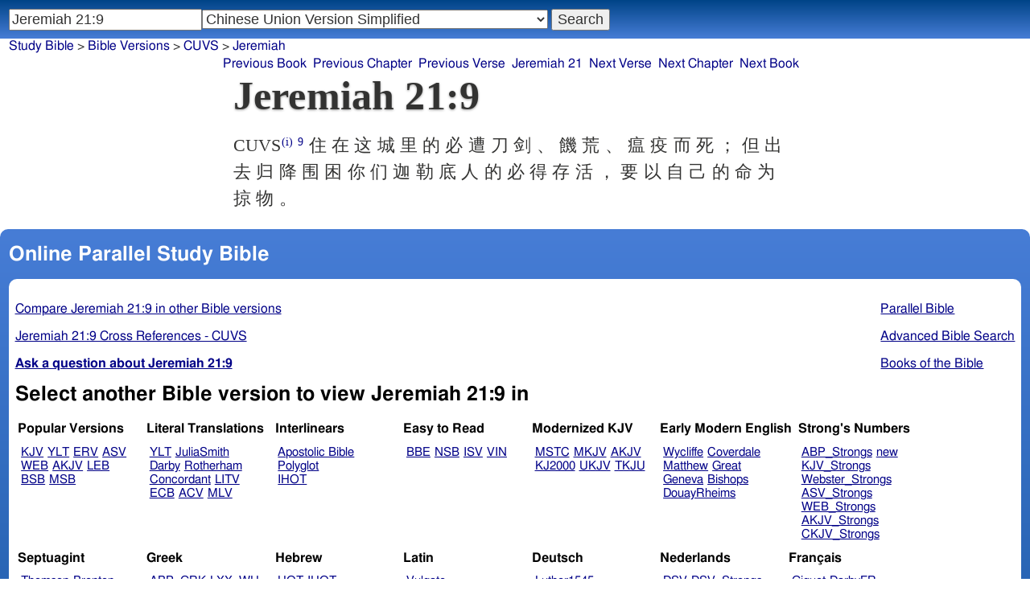

--- FILE ---
content_type: text/html; charset=utf-8
request_url: https://studybible.info/CUVS/Jeremiah%2021:9
body_size: 7259
content:
<!DOCTYPE html><html lang="zh"><head><meta http-equiv="Content-Type" content="text/html; charset=UTF-8" /><title>Jeremiah 21:9 住 在 这 城 里 的 必 遭 刀 剑 、 饑 荒 、 瘟 疫 而 死 ； 但 出 去 归 降 围 困 你 们 迦 勒 底 人 的 必 得 存 活 ， 要 以 自 己 的 命 为 掠 物 。</title><meta name="Description" content="住 在 这 城 里 的 必 遭 刀 剑 、 饑 荒 、 瘟 疫 而 死 ； 但 出 去 归 降 围 困 你 们 迦 勒 底 人 的 必 得 存 活 ， 要 以 自 己 的 命 为 掠 物 。 CUVS Jeremiah 21:9" /><link rel="canonical" href="//studybible.info/CUV/Jeremiah%2021" /><link rel="stylesheet" type="text/css" href="/style.css" /><meta name="viewport" content="width=device-width,initial-scale=1" /><style type="text/css">.passage {clear:both;}</style><meta name="application-name" content="Study Bible"/><meta name="msapplication-TileColor" content="#004487" /><meta name="msapplication-TileImage" content="bcb65afa-dcde-4490-9eec-83e5df3ae944.png" /><!-- Google tag (gtag.js) -->
<script async src="https://www.googletagmanager.com/gtag/js?id=G-0SR9GHF6RE"></script>
<script>
  window.dataLayer = window.dataLayer || [];
  function gtag(){dataLayer.push(arguments);}
  gtag('js', new Date());

  gtag('config', 'G-0SR9GHF6RE');
</script>
</head><body><div id="box_container">
<div id="nav_box"><nav><div id="unified_form" class="navigation_form">
    <form method="post" action="">
      <input style="passage_input" name="query" size="22" type="search" value="Jeremiah 21:9" placeholder="Scripture Reference or Keyword" title="Enter a word or a scripture reference" /><select class="version_select_list" title="Bible versions" name="version[]"><optgroup label="Popular Versions"><option value="AKJV">American King James Version</option><option value="ASV">American Standard Version</option><option value="BSB">Berean Standard Bible</option><option value="ERV">English Revised Version</option><option value="KJV">King James Version</option><option value="LEB">Lexham English Bible</option><option value="MSB">Majority Standard Bible</option><option value="WEB">World English Bible</option><option value="YLT">Young's Literal Translation</option></optgroup><optgroup label="Literal Translations"><option value="ACV">A Conservative Version</option><option value="BLB">Berean Literal Bible</option><option value="CLV">Concordant Literal Version</option><option value="Diaglott">Emphatic Diaglott New Testament</option><option value="Godbey">Godbey New Testament</option><option value="LITV">Green's Literal Translation</option><option value="Darby">John Nelson Darby Translation</option><option value="JuliaSmith">Julia Smith Translation</option><option value="MLV">Modern Literal Version</option><option value="Rotherham">Rotherham's Emphasized Bible</option><option value="YLT">Young's Literal Translation</option><option value="ECB">exeGeses Companion Bible</option></optgroup><optgroup label="Interlinears"><option value="ACVI">A Conservative Version Interlinear</option><option value="BIB">Berean Interlinear Bible</option><option value="IGNT">Interlinear Greek New Testament</option><option value="IHOT">Interlinear Hebrew Old Testament</option></optgroup><optgroup label="Easy to Read"><option value="AUV">An Understandable Version</option><option value="BBE">Bible in Basic English</option><option value="ISV">International Standard Version</option><option value="JMNT">Jonathan Mitchell New Testament</option><option value="NSB">New Simplified Bible</option><option value="VIN">Venerably Illuminating Narrative</option><option value="WNT">Weymouth New Testament</option></optgroup><optgroup label="Modernized KJV"><option value="AKJV">American King James Version</option><option value="KJ2000">King James 2000</option><option value="KJC">King James Clarified</option><option value="MKJV">Modern King James Version</option><option value="MSTC">Modern Spelling Tyndale-Coverdale</option><option value="RKJNT">Revised King James New Testament</option><option value="TKJU">Timeless King James Update</option><option value="UKJV">Updated King James Version</option></optgroup><optgroup label="Early Modern English"><option value="Bishops">Bishops Bible</option><option value="DouayRheims">Catholic Douay-Rheims Bible</option><option value="Coverdale">Coverdale's Translation</option><option value="Geneva">Geneva Bible</option><option value="Great">Great Bible</option><option value="Wycliffe">John Wycliffe's Translation</option><option value="Matthew">Matthew Bible</option><option value="WestSaxon1175">West Saxon Gospels, c. 1175</option><option value="WestSaxon990">West Saxon Gospels, c. 990</option><option value="Tyndale">William Tyndale's Translation</option></optgroup><optgroup label="Strong's Numbers"><option value="AKJV_Strongs">American King James Version with Strong's</option><option value="ASV_Strongs">American Standard Version with Strong's</option><option value="ABP_Strongs">Apostolic Bible Polyglot English</option><option value="CKJV_Strongs">Crossword Project KJV with Strong's</option><option value="KJV_Strongs">KJV with Strong's numbers</option><option value="Webster_Strongs">Webster's KJV revision with Strong's</option><option value="WEB_Strongs">World English Bible with Strong's</option><option value="new">a new revision of Webster's translation</option></optgroup><optgroup label="Septuagint"><option value="Brenton">Brenton English Septuagint Translation</option><option value="Brenton_Greek">Brenton Greek Septuagint</option><option value="Thomson">Charles Thomson Translation</option><option value="CAB">Complete Apostle's Bible</option><option value="LXX2012">LXX2012: Septuagint in American English</option><option value="Ottley">R.R. Ottley translation of Isaiah from the LXX</option></optgroup><optgroup label="Greek"><option value="ACVI">A Conservative Version Interlinear</option><option value="ABP_GRK">Apostolic Bible Polyglot Greek</option><option value="BGB">Berean Greek Bible</option><option value="BIB">Berean Interlinear Bible</option><option value="Brenton_Greek">Brenton Greek Septuagint</option><option value="IGNT">Interlinear Greek New Testament</option><option value="Nestle">Nestle Greek New Testament</option><option value="RP">Robinson-Pierpont Byzantine Greek New Testament</option><option value="SBLGNT">SBL Greek New Testament</option><option value="TR">Scrivener's Textus Receptus</option><option value="LXX_WH">Septuagint OT and Westcott-Hort NT</option><option value="Stephanus">Stephanus Greek New Testament 1550</option><option value="Tischendorf">Tischendorf Greek New Testament</option><option value="Tregelles">Tregelles Greek New Testament</option><option value="f35">f35 group of Byzantine manuscripts</option></optgroup><optgroup label="Hebrew"><option value="HOT">Hebrew Old Testament</option><option value="IHOT">Interlinear Hebrew Old Testament</option></optgroup><optgroup label="Latin"><option value="Clementine_Vulgate">Clementine Vulgate</option><option value="Vulgate">Latin Vulgate</option></optgroup><optgroup label="Syriac"><option value="Etheridge">Etheridge's Peschito Syriac NT</option><option value="Lamsa">Lamsa's Aramaic Peshitta NT</option><option value="Murdock">Murdock's Syriac Peshitta NT</option><option value="Peshitta">Syriac Peshitta</option></optgroup><optgroup label="Deutsch"><option value="Luther1545">German 1545 Luther Bible</option><option value="Luther1545_Strongs">German 1545 Luther Bible with Strong's</option><option value="ELB1871">German 1871 Elberfelder Bible</option><option value="ELB1871_Strongs">German 1871 Elberfelder Bible with Strong's</option><option value="ELB1905">German 1905 Elberfelder Bible</option><option value="ELB1905_Strongs">German 1905 Elberfelder Bible with Strong's</option><option value="Luther1912">German 1912 Luther Bible</option><option value="Luther1912_Strongs">German 1912 Luther Bible with Strong's</option></optgroup><optgroup label="Nederlands"><option value="DSV">Dutch Statenvertaling</option><option value="DSV_Strongs">Dutch Statenvertaling with Strong's</option></optgroup><optgroup label="Français"><option value="DarbyFR">French Darby Bible</option><option value="Martin">French Martin Bible</option><option value="Segond">French Traduction de Louis Segond</option><option value="Segond_Strongs">French Traduction de Louis Segond avec Strong's</option><option value="Giguet">Traduction française de la Septante par Giguet</option></optgroup><optgroup label="Español"><option value="JBS">Spanish Jubilee Bible</option><option value="SE">Spanish Las Sagradas Escrituras</option><option value="ReinaValera">Spanish Reina-Valera</option></optgroup><optgroup label="汉语"><option value="CUVS" selected="selected">Chinese Union Version Simplified</option><option value="CUVS_Strongs">Chinese Union Version Simplified with Strong's</option><option value="CUV">Chinese Union Version Traditional</option><option value="CUV_Strongs">Chinese Union Version Traditional with Strong's</option></optgroup><optgroup label="Other English Versions"><option value="ABU">American Bible Union New Testament</option><option value="Anderson">Anderson New Testament</option><option value="Thomson">Charles Thomson Translation</option><option value="Common">Common Edition New Testament</option><option value="CAB">Complete Apostle's Bible</option><option value="Mace">Daniel Mace New Testament</option><option value="EJ2000">English Jubilee 2000</option><option value="Goodspeed">Goodspeed New Testament</option><option value="JPS_ASV_Byz">JPS OT with ASV Byzantine NT</option><option value="Moffatt">James Moffatt New Testament</option><option value="Wesley">John Wesley New Testament</option><option value="KJV_Cambridge">KJV Pure Cambridge Edition</option><option value="Leeser">Leeser Old Testament</option><option value="Living_Oracles">Living Oracles New Testament</option><option value="MNT">Montgomery New Testament</option><option value="NHEB">New Heart English Bible</option><option value="Webster">Noah Webster's KJV revision</option><option value="Noyes">Noyes New Testament</option><option value="RYLT">Revised Young's Literal Translation New Testament</option><option value="Riverside">Riverside New Testament</option><option value="Sawyer">Sawyer New Testament</option><option value="Haweis">Thomas Haweis New Testament</option><option value="Twentieth_Century">Twentieth Century New Testament</option><option value="WPNT">Wilbur Pickering New Testament</option><option value="Whiston">William Whiston New Testament</option><option value="Williams">Williams New Testament</option><option value="Worrell">Worrell New Testament</option><option value="Worsley">Worsley New Testament</option></optgroup><optgroup label="Other Languages"><option value="Albanian">Albanian Bible</option><option value="Amharic">Amharic New Testament</option><option value="Basque">Basque Navarro-Labourdin NT</option><option value="Breton">Breton</option><option value="Croatian">Croatian Bible</option><option value="BKR">Czech Bible Kralicka</option><option value="Danish">Dansk Bibel</option><option value="ArmenianEastern">Eastern Armenian Bible</option><option value="Esperanto">Esperanto Londona Biblio</option><option value="Estonian">Estonian Bible</option><option value="Finnish">Finnish Biblia 1776</option><option value="FinnishPR">Finnish Pyhä Raamattu</option><option value="Georgian">Georgian</option><option value="Haitian">Haitian Creole Bible</option><option value="Hungarian">Hungarian Vizsoly (Karoli) Biblia</option><option value="Indonesian">Indonesian Bahasa Seharihari</option><option value="Italian">Italian Giovanni Diodati Bibbia 1649</option><option value="ItalianRiveduta">Italian Riveduta Bibbia 1927</option><option value="Japanese">Japanese Bungo-yaku/Taisho-kaiyaku</option><option value="Kabyle">Kabyle NT</option><option value="Korean">Korean Bible</option><option value="Latvian">Latvian NT</option><option value="Lithuanian">Lithuanian Bible</option><option value="ManxGaelic">Manx Gaelic</option><option value="Norwegian">Norwegian Det Norsk Bibelselskap</option><option value="PBG">Polska Biblia Gdańska (1881)</option><option value="Portuguese">Portuguese Almeida Atualizada</option><option value="Romanian">Romanian Cornilescu</option><option value="RST">Russian Synodal Translation</option><option value="Arabic">Smith and van Dyck's Arabic Bible</option><option value="Ukrainian">Ukrainian Bible</option><option value="UkrainianNT">Ukrainian NT</option><option value="Bulgarian">Veren's Contemporary Bulgarian Bible</option><option value="Armenian">Western Armenian New Testament</option></optgroup></select>
      <input type="submit" value="Search"/>
    <input name="type" type="text" value="unified" style="display:none;" />
    </form>
</div></nav></div>
<div id="breadcrumb_box"><nav><div class="site_breadcrumb"><a href="/">Study Bible</a> &gt; <a href="/version/">Bible Versions</a> &gt; <a href="/CUVS">CUVS</a> &gt; <a href="/CUVS/Jeremiah">Jeremiah</a></div><div class="next_prev len11"><ul><li><a class="prev_book" href="/CUVS/Isaiah" title="Isaiah">Previous Book</a></li><li><a class="prev_chapter" href="/CUVS/Jeremiah%2020" title="Jeremiah 20">Previous Chapter</a></li><li><a class="prev_verse" href="/CUVS/Jeremiah%2021:8" title="Jeremiah 21:8">Previous Verse</a></li><li><a class="current_chapter" href="/CUVS/Jeremiah%2021" title="Jeremiah 21">Jeremiah 21</a></li><li><a class="next_verse" href="/CUVS/Jeremiah%2021:10" title="Jeremiah 21:10">Next Verse</a></li><li><a class="next_chapter" href="/CUVS/Jeremiah%2022" title="Jeremiah 22">Next Chapter</a></li><li><a class="next_book" href="/CUVS/Lamentations" title="Lamentations">Next Book</a></li></ul></div></nav></div><div id="main_box"><div class="maintext"><header><h1>Jeremiah 21:9</h1></header><section><div class="parallel_passages_container"><div class="parallel_passages"><article><div class="passage row CUVS">CUVS<sup><a class="version_info" href="/version/CUVS" title="Chinese Union Version Simplified">(i)</a></sup>
 <sup><a class="verse_ref CUVS" href="/CUVS/Jeremiah%2021:9" title="Jeremiah 21:9 CUVS">9</a></sup> 住 在 这 城 里 的 必 遭 刀 剑 、 饑 荒 、 瘟 疫 而 死 ； 但 出 去 归 降 围 困 你 们 迦 勒 底 人 的 必 得 存 活 ， 要 以 自 己 的 命 为 掠 物 。</div></article></div></div></section></div><div style="display:block;float:left;clear:left;" class="social_icons"><script type="text/javascript" src="//s7.addthis.com/js/300/addthis_widget.js#pubid=ra-4f42d3473442b89e" async="async"></script>
<div class="addthis_sharing_toolbox"></div></div></div><div id="study_box"><nav><div class="bfooter"><h2>Online Parallel Study Bible</h2><div class="footer_text"><div style="clear:both;padding-top:.25em;"><div style="display:block;float:right;margin-left:1em;"><p><a href="/parallel-bible">Parallel Bible</a></p><p><a href="/bible-search">Advanced Bible Search</a></p><p><a href="/browse/" style="">Books of the Bible</a></p></div><p><a href="/compare/Jeremiah%2021:9" title="Jeremiah 21:9 Online Parallel Study Bible">Compare Jeremiah 21:9 in other Bible versions</a></p><p><a href="/cross-references/CUVS/Jeremiah%2021:9">Jeremiah 21:9 Cross References - CUVS</a></p><p><a href="http://ask.studybible.info/"><b>Ask a question about Jeremiah 21:9</b></a></p></div><h2>Select another Bible version to view Jeremiah 21:9 in</h2><div style="background-color:white;font-size:95%;"><div class="versions_list"><h3>Popular Versions</h3><ul><li><a href="/KJV/Jeremiah%2021:9" title="King James Version">KJV</a></li><li><a href="/YLT/Jeremiah%2021:9" title="Young's Literal Translation">YLT</a></li><li><a href="/ERV/Jeremiah%2021:9" title="English Revised Version">ERV</a></li><li><a href="/ASV/Jeremiah%2021:9" title="American Standard Version">ASV</a></li><li><a href="/WEB/Jeremiah%2021:9" title="World English Bible">WEB</a></li><li><a href="/AKJV/Jeremiah%2021:9" title="American King James Version">AKJV</a></li><li><a href="/LEB/Jeremiah%2021:9" title="Lexham English Bible">LEB</a></li><li><a href="/BSB/Jeremiah%2021:9" title="Berean Standard Bible">BSB</a></li><li><a href="/MSB/Jeremiah%2021:9" title="Majority Standard Bible">MSB</a></li></ul></div><div class="versions_list"><h3>Literal Translations</h3><ul><li><a href="/YLT/Jeremiah%2021:9" title="Young's Literal Translation">YLT</a></li><li><a href="/JuliaSmith/Jeremiah%2021:9" title="Julia Smith Translation">JuliaSmith</a></li><li><a href="/Darby/Jeremiah%2021:9" title="John Nelson Darby Translation">Darby</a></li><li><a href="/Rotherham/Jeremiah%2021:9" title="Rotherham's Emphasized Bible">Rotherham</a></li><li><a href="/CLV/Jeremiah%2021:9" title="Concordant Literal Version">Concordant</a></li><li><a href="/LITV/Jeremiah%2021:9" title="Green's Literal Translation">LITV</a></li><li><a href="/ECB/Jeremiah%2021:9" title="exeGeses Companion Bible">ECB</a></li><li><a href="/ACV/Jeremiah%2021:9" title="A Conservative Version">ACV</a></li><li><a href="/MLV/Jeremiah%2021:9" title="Modern Literal Version">MLV</a></li></ul></div><div class="versions_list"><h3>Interlinears</h3><ul><li><a href="/interlinear/Jeremiah%2021:9" title="Apostolic Bible Polyglot Greek-English Interlinear">Apostolic Bible Polyglot</a></li><li><a href="/IHOT/Jeremiah%2021:9" title="Interlinear Hebrew Old Testament">IHOT</a></li></ul></div><div class="versions_list"><h3>Easy to Read</h3><ul><li><a href="/BBE/Jeremiah%2021:9" title="Bible in Basic English">BBE</a></li><li><a href="/NSB/Jeremiah%2021:9" title="New Simplified Bible">NSB</a></li><li><a href="/ISV/Jeremiah%2021:9" title="International Standard Version">ISV</a></li><li><a href="/VIN/Jeremiah%2021:9" title="Venerably Illuminating Narrative">VIN</a></li></ul></div><div class="versions_list"><h3>Modernized KJV</h3><ul><li><a href="/MSTC/Jeremiah%2021:9" title="Modern Spelling Tyndale-Coverdale">MSTC</a></li><li><a href="/MKJV/Jeremiah%2021:9" title="Modern King James Version">MKJV</a></li><li><a href="/AKJV/Jeremiah%2021:9" title="American King James Version">AKJV</a></li><li><a href="/KJ2000/Jeremiah%2021:9" title="King James 2000">KJ2000</a></li><li><a href="/UKJV/Jeremiah%2021:9" title="Updated King James Version">UKJV</a></li><li><a href="/TKJU/Jeremiah%2021:9" title="Timeless King James Update">TKJU</a></li></ul></div><div class="versions_list"><h3>Early Modern English</h3><ul><li><a href="/Wycliffe/Jeremiah%2021:9" title="John Wycliffe's Translation">Wycliffe</a></li><li><a href="/Coverdale/Jeremiah%2021:9" title="Coverdale's Translation">Coverdale</a></li><li><a href="/Matthew/Jeremiah%2021:9" title="Matthew Bible">Matthew</a></li><li><a href="/Great/Jeremiah%2021:9" title="Great Bible">Great</a></li><li><a href="/Geneva/Jeremiah%2021:9" title="Geneva Bible">Geneva</a></li><li><a href="/Bishops/Jeremiah%2021:9" title="Bishops Bible">Bishops</a></li><li><a href="/DouayRheims/Jeremiah%2021:9" title="Catholic Douay-Rheims Bible">DouayRheims</a></li></ul></div><div class="versions_list"><h3>Strong's Numbers</h3><ul><li><a href="/ABP_Strongs/Jeremiah%2021:9" title="Apostolic Bible Polyglot English">ABP_Strongs</a></li><li><a href="/new/Jeremiah%2021:9" title="a new revision of Webster's translation">new</a></li><li><a href="/KJV_Strongs/Jeremiah%2021:9" title="KJV with Strong's numbers">KJV_Strongs</a></li><li><a href="/Webster_Strongs/Jeremiah%2021:9" title="Webster's KJV revision with Strong's">Webster_Strongs</a></li><li><a href="/ASV_Strongs/Jeremiah%2021:9" title="American Standard Version with Strong's">ASV_Strongs</a></li><li><a href="/WEB_Strongs/Jeremiah%2021:9" title="World English Bible with Strong's">WEB_Strongs</a></li><li><a href="/AKJV_Strongs/Jeremiah%2021:9" title="American King James Version with Strong's">AKJV_Strongs</a></li><li><a href="/CKJV_Strongs/Jeremiah%2021:9" title="Crossword Project KJV with Strong's">CKJV_Strongs</a></li></ul></div><div class="versions_list"><h3>Septuagint</h3><ul><li><a href="/Thomson/Jeremiah%2021:9" title="Charles Thomson Translation">Thomson</a></li><li><a href="/Brenton/Jeremiah%2021:9" title="Brenton English Septuagint Translation">Brenton</a></li><li><a href="/Brenton_Greek/Jeremiah%2021:9" title="Brenton Greek Septuagint">Brenton_Greek</a></li><li><a href="/CAB/Jeremiah%2021:9" title="Complete Apostle's Bible">CAB</a></li><li><a href="/LXX2012/Jeremiah%2021:9" title="LXX2012: Septuagint in American English">LXX2012</a></li></ul></div><div class="versions_list"><h3>Greek</h3><ul><li><a href="/ABP_GRK/Jeremiah%2021:9" title="Apostolic Bible Polyglot Greek">ABP_GRK</a></li><li><a href="/LXX_WH/Jeremiah%2021:9" title="Septuagint OT and Westcott-Hort NT">LXX_WH</a></li><li><a href="/Brenton_Greek/Jeremiah%2021:9" title="Brenton Greek Septuagint">Brenton_Greek</a></li></ul></div><div class="versions_list"><h3>Hebrew</h3><ul><li><a href="/HOT/Jeremiah%2021:9" title="Hebrew Old Testament">HOT</a></li><li><a href="/IHOT/Jeremiah%2021:9" title="Interlinear Hebrew Old Testament">IHOT</a></li></ul></div><div class="versions_list"><h3>Latin</h3><ul><li><a href="/Vulgate/Jeremiah%2021:9" title="Latin Vulgate">Vulgate</a></li><li><a href="/Clementine_Vulgate/Jeremiah%2021:9" title="Clementine Vulgate">Clemetine Vulgate</a></li></ul></div><div class="versions_list"><h3>Deutsch</h3><ul><li><a href="/Luther1545/Jeremiah%2021:9" title="German 1545 Luther Bible">Luther1545</a></li><li><a href="/Luther1545_Strongs/Jeremiah%2021:9" title="German 1545 Luther Bible with Strong's">Luther1545_Strongs</a></li><li><a href="/Luther1912/Jeremiah%2021:9" title="German 1912 Luther Bible">Luther1912</a></li><li><a href="/Luther1912_Strongs/Jeremiah%2021:9" title="German 1912 Luther Bible with Strong's">Luther1912_Strongs</a></li><li><a href="/ELB1871/Jeremiah%2021:9" title="German 1871 Elberfelder Bible">ELB1871</a></li><li><a href="/ELB1905/Jeremiah%2021:9" title="German 1905 Elberfelder Bible">ELB1905</a></li><li><a href="/ELB1905_Strongs/Jeremiah%2021:9" title="German 1905 Elberfelder Bible with Strong's">ELB1905_Strongs</a></li></ul></div><div class="versions_list"><h3>Nederlands</h3><ul><li><a href="/DSV/Jeremiah%2021:9" title="Dutch Statenvertaling">DSV</a></li><li><a href="/DSV_Strongs/Jeremiah%2021:9" title="Dutch Statenvertaling with Strong's">DSV_Strongs</a></li></ul></div><div class="versions_list"><h3>Français</h3><ul><li><a href="/Giguet/Jeremiah%2021:9" title="Traduction française de la Septante par Giguet">Giguet</a></li><li><a href="/DarbyFR/Jeremiah%2021:9" title="French Darby Bible">DarbyFR</a></li><li><a href="/Martin/Jeremiah%2021:9" title="French Martin Bible">Martin</a></li><li><a href="/Segond/Jeremiah%2021:9" title="French Traduction de Louis Segond">Segond</a></li><li><a href="/Segond_Strongs/Jeremiah%2021:9" title="French Traduction de Louis Segond avec Strong's">Segond_Strongs</a></li></ul></div><div class="versions_list"><h3>Español</h3><ul><li><a href="/SE/Jeremiah%2021:9" title="Spanish Las Sagradas Escrituras">Sagradas Escrituras</a></li><li><a href="/ReinaValera/Jeremiah%2021:9" title="Spanish Reina-Valera">ReinaValera</a></li><li><a href="/JBS/Jeremiah%2021:9" title="Spanish Jubilee Bible">JBS</a></li></ul></div><div class="versions_list"><h3>汉语</h3><ul><li><a href="/CUV/Jeremiah%2021:9" title="Chinese Union Version Traditional">CUV</a></li><li><a href="/CUV_Strongs/Jeremiah%2021:9" title="Chinese Union Version Traditional with Strong's">CUV_Strongs</a></li><li><a href="/CUVS/Jeremiah%2021:9" title="Chinese Union Version Simplified">CUVS</a></li><li><a href="/CUVS_Strongs/Jeremiah%2021:9" title="Chinese Union Version Simplified with Strong's">CUVS_Strongs</a></li></ul></div><div class="versions_list"><h3>Other English Versions</h3><ul><li><a href="/KJV_Cambridge/Jeremiah%2021:9" title="KJV Pure Cambridge Edition">KJV_Cambridge</a></li><li><a href="/Thomson/Jeremiah%2021:9" title="Charles Thomson Translation">Thomson</a></li><li><a href="/Webster/Jeremiah%2021:9" title="Noah Webster's KJV revision">Webster</a></li><li><a href="/Leeser/Jeremiah%2021:9" title="Leeser Old Testament">Leeser</a></li><li><a href="/JPS_ASV_Byz/Jeremiah%2021:9" title="JPS OT with ASV Byzantine NT">JPS_ASV_Byz</a></li><li><a href="/NHEB/Jeremiah%2021:9" title="New Heart English Bible">NHEB</a></li><li><a href="/EJ2000/Jeremiah%2021:9" title="English Jubilee 2000">EJ2000</a></li><li><a href="/CAB/Jeremiah%2021:9" title="Complete Apostle's Bible">CAB</a></li></ul></div><div class="versions_list"><h3>Other Languages</h3><ul><li><a href="/Albanian/Jeremiah%2021:9" title="Albanian Bible">Albanian</a></li><li><a href="/RST/Jeremiah%2021:9" title="Russian Synodal Translation">RST</a></li><li><a href="/Arabic/Jeremiah%2021:9" title="Smith and van Dyck's Arabic Bible">Arabic</a></li><li><a href="/Bulgarian/Jeremiah%2021:9" title="Veren's Contemporary Bulgarian Bible">Bulgarian</a></li><li><a href="/Croatian/Jeremiah%2021:9" title="Croatian Bible">Croatian</a></li><li><a href="/BKR/Jeremiah%2021:9" title="Czech Bible Kralicka">BKR</a></li><li><a href="/Danish/Jeremiah%2021:9" title="Dansk Bibel">Danish</a></li><li><a href="/Esperanto/Jeremiah%2021:9" title="Esperanto Londona Biblio">Esperanto</a></li><li><a href="/Finnish/Jeremiah%2021:9" title="Finnish Biblia 1776">Finnish</a></li><li><a href="/FinnishPR/Jeremiah%2021:9" title="Finnish Pyhä Raamattu">FinnishPR</a></li><li><a href="/Haitian/Jeremiah%2021:9" title="Haitian Creole Bible">Haitian</a></li><li><a href="/Hungarian/Jeremiah%2021:9" title="Hungarian Vizsoly (Karoli) Biblia">Hungarian</a></li><li><a href="/Indonesian/Jeremiah%2021:9" title="Indonesian Bahasa Seharihari">Indonesian</a></li><li><a href="/Italian/Jeremiah%2021:9" title="Italian Giovanni Diodati Bibbia 1649">Italian</a></li><li><a href="/ItalianRiveduta/Jeremiah%2021:9" title="Italian Riveduta Bibbia 1927">Italian Riveduta</a></li><li><a href="/Korean/Jeremiah%2021:9" title="Korean Bible">Korean</a></li><li><a href="/Lithuanian/Jeremiah%2021:9" title="Lithuanian Bible">Lithuanian</a></li><li><a href="/PBG/Jeremiah%2021:9" title="Polska Biblia Gdańska (1881)">PBG</a></li><li><a href="/Portuguese/Jeremiah%2021:9" title="Portuguese Almeida Atualizada">Portuguese</a></li><li><a href="/Norwegian/Jeremiah%2021:9" title="Norwegian Det Norsk Bibelselskap">Norwegian</a></li><li><a href="/Romanian/Jeremiah%2021:9" title="Romanian Cornilescu">Romanian</a></li><li><a href="/Ukrainian/Jeremiah%2021:9" title="Ukrainian Bible">Ukrainian</a></li></ul></div></div><p style="clear:both;">&nbsp;</p></div><h3 class="tsk">Treasury of Scripture Knowledge</h3><div class="footer_text">
<br /> that abideth.
<br /> <a class="reference" href="/CUVS/Jeremiah%2021:7" title="Jeremiah 21:7 CUVS">Jeremiah 21:7</a>; <a class="reference" href="/CUVS/Jeremiah%2027:13" title="Jeremiah 27:13 CUVS">Jeremiah 27:13</a>; <a class="reference" href="/CUVS/Jeremiah%2038:2" title="Jeremiah 38:2 CUVS">Jeremiah 38:2</a>; <a class="reference" href="/CUVS/Jeremiah%2038:17-23" title="Jeremiah 38:17-23 CUVS">Jeremiah 38:17-23</a>
<br /> and his.
<br /> <a class="reference" href="/CUVS/Jeremiah%2038:2" title="Jeremiah 38:2 CUVS">Jeremiah 38:2</a>; <a class="reference" href="/CUVS/Jeremiah%2039:18" title="Jeremiah 39:18 CUVS">Jeremiah 39:18</a>; <a class="reference" href="/CUVS/Jeremiah%2045:5" title="Jeremiah 45:5 CUVS">Jeremiah 45:5</a></div></div></nav></div></div><footer><div class="toc"><ul><li><a href="/">Study Bible</a></li><li><a href="https://ask.studybible.info/">Questions and Answers</a></li><li><a href="/strongs/">Strong's Concordance and Lexicon</a></li><li><a href="/version/">Bible Versions</a></li><li><a href="/thompson-chain/" title="Thompson-Chain References">Thompson-Chain</a></li><li><a href="/berry/" title="Berry's NT Synonyms">Berry's</a></li><li><a href="/trench/" title="Trench's NT Synonyms">Trench's</a></li><li><a href="/vines/" title="Vine's Expository Dictionary of NT Words">Vine's</a></li><li><a href="/interlinear/">Apostolic Bible</a></li></ul></div></footer></body></html>